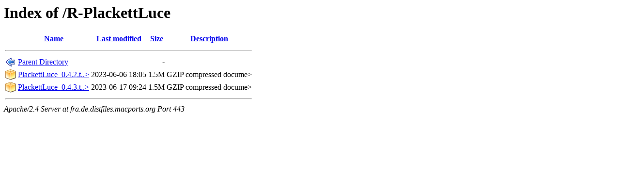

--- FILE ---
content_type: text/html;charset=ISO-8859-1
request_url: https://fra.de.distfiles.macports.org/R-PlackettLuce/?C=N;O=A
body_size: 1274
content:
<!DOCTYPE HTML PUBLIC "-//W3C//DTD HTML 3.2 Final//EN">
<html>
 <head>
  <title>Index of /R-PlackettLuce</title>
 </head>
 <body>
<h1>Index of /R-PlackettLuce</h1>
  <table>
   <tr><th valign="top"><img src="/icons/blank.png" alt="[ICO]"></th><th><a href="?C=N;O=D">Name</a></th><th><a href="?C=M;O=A">Last modified</a></th><th><a href="?C=S;O=A">Size</a></th><th><a href="?C=D;O=A">Description</a></th></tr>
   <tr><th colspan="5"><hr></th></tr>
<tr><td valign="top"><img src="/icons/back.png" alt="[PARENTDIR]"></td><td><a href="/">Parent Directory</a>       </td><td>&nbsp;</td><td align="right">  - </td><td>&nbsp;</td></tr>
<tr><td valign="top"><img src="/icons/compressed.png" alt="[   ]"></td><td><a href="PlackettLuce_0.4.2.tar.gz">PlackettLuce_0.4.2.t..&gt;</a></td><td align="right">2023-06-06 18:05  </td><td align="right">1.5M</td><td>GZIP compressed docume></td></tr>
<tr><td valign="top"><img src="/icons/compressed.png" alt="[   ]"></td><td><a href="PlackettLuce_0.4.3.tar.gz">PlackettLuce_0.4.3.t..&gt;</a></td><td align="right">2023-06-17 09:24  </td><td align="right">1.5M</td><td>GZIP compressed docume></td></tr>
   <tr><th colspan="5"><hr></th></tr>
</table>
<address>Apache/2.4 Server at fra.de.distfiles.macports.org Port 443</address>
</body></html>
